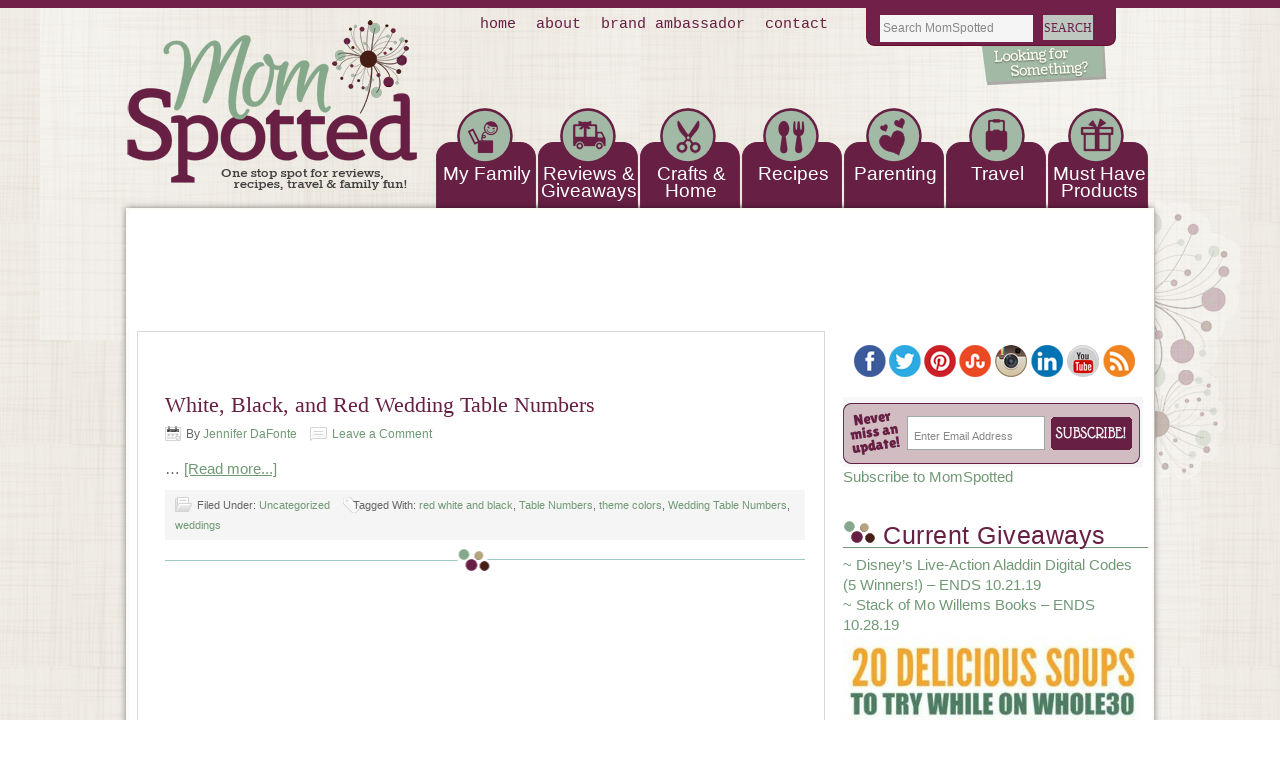

--- FILE ---
content_type: text/html; charset=UTF-8
request_url: https://momspotted.com/tag/red-white-and-black
body_size: 9454
content:
<!DOCTYPE html PUBLIC "-//W3C//DTD XHTML 1.0 Transitional//EN" "http://www.w3.org/TR/xhtml1/DTD/xhtml1-transitional.dtd">
<html xmlns="http://www.w3.org/1999/xhtml" lang="en-US" xml:lang="en-US">
<head profile="http://gmpg.org/xfn/11">
<meta http-equiv="Content-Type" content="text/html; charset=UTF-8" />
	<title>red white and black Archives - Mom Spotted</title>
<script type="text/javascript">
var trackScrolling=true;
var trackScrollingPercentage=false;
var ScrollingPercentageNumber=25;
var stLogInterval=10*1000;
var cutOffTime=900;
var trackNoEvents=false;
var trackNoMaxTime=false;
</script>

<!-- This site is optimized with the Yoast SEO plugin v13.0 - https://yoast.com/wordpress/plugins/seo/ -->
<meta name="robots" content="max-snippet:-1, max-image-preview:large, max-video-preview:-1"/>
<link rel="canonical" href="https://momspotted.com/tag/red-white-and-black" />
<meta property="og:locale" content="en_US" />
<meta property="og:type" content="object" />
<meta property="og:title" content="red white and black Archives - Mom Spotted" />
<meta property="og:url" content="https://momspotted.com/tag/red-white-and-black" />
<meta property="og:site_name" content="Mom Spotted" />
<script type='application/ld+json' class='yoast-schema-graph yoast-schema-graph--main'>{"@context":"https://schema.org","@graph":[{"@type":"WebSite","@id":"https://momspotted.com/#website","url":"https://momspotted.com/","name":"Mom Spotted","description":"Recipes, Crafts, Travel, Giveaways and more!","potentialAction":{"@type":"SearchAction","target":"https://momspotted.com/?s={search_term_string}","query-input":"required name=search_term_string"}},{"@type":"CollectionPage","@id":"https://momspotted.com/tag/red-white-and-black#webpage","url":"https://momspotted.com/tag/red-white-and-black","inLanguage":"en-US","name":"red white and black Archives - Mom Spotted","isPartOf":{"@id":"https://momspotted.com/#website"}}]}</script>
<!-- / Yoast SEO plugin. -->

<link rel='dns-prefetch' href='//s.w.org' />
<link rel="alternate" type="application/rss+xml" title="Mom Spotted &raquo; Feed" href="https://feeds.feedburner.com/momspotted" />
<link rel="alternate" type="application/rss+xml" title="Mom Spotted &raquo; Comments Feed" href="https://momspotted.com/comments/feed" />
<link rel="alternate" type="application/rss+xml" title="Mom Spotted &raquo; red white and black Tag Feed" href="https://momspotted.com/tag/red-white-and-black/feed" />
		<script type="text/javascript">
			window._wpemojiSettings = {"baseUrl":"https:\/\/s.w.org\/images\/core\/emoji\/12.0.0-1\/72x72\/","ext":".png","svgUrl":"https:\/\/s.w.org\/images\/core\/emoji\/12.0.0-1\/svg\/","svgExt":".svg","source":{"concatemoji":"https:\/\/momspotted.com\/wp-includes\/js\/wp-emoji-release.min.js?ver=5.2.21"}};
			!function(e,a,t){var n,r,o,i=a.createElement("canvas"),p=i.getContext&&i.getContext("2d");function s(e,t){var a=String.fromCharCode;p.clearRect(0,0,i.width,i.height),p.fillText(a.apply(this,e),0,0);e=i.toDataURL();return p.clearRect(0,0,i.width,i.height),p.fillText(a.apply(this,t),0,0),e===i.toDataURL()}function c(e){var t=a.createElement("script");t.src=e,t.defer=t.type="text/javascript",a.getElementsByTagName("head")[0].appendChild(t)}for(o=Array("flag","emoji"),t.supports={everything:!0,everythingExceptFlag:!0},r=0;r<o.length;r++)t.supports[o[r]]=function(e){if(!p||!p.fillText)return!1;switch(p.textBaseline="top",p.font="600 32px Arial",e){case"flag":return s([55356,56826,55356,56819],[55356,56826,8203,55356,56819])?!1:!s([55356,57332,56128,56423,56128,56418,56128,56421,56128,56430,56128,56423,56128,56447],[55356,57332,8203,56128,56423,8203,56128,56418,8203,56128,56421,8203,56128,56430,8203,56128,56423,8203,56128,56447]);case"emoji":return!s([55357,56424,55356,57342,8205,55358,56605,8205,55357,56424,55356,57340],[55357,56424,55356,57342,8203,55358,56605,8203,55357,56424,55356,57340])}return!1}(o[r]),t.supports.everything=t.supports.everything&&t.supports[o[r]],"flag"!==o[r]&&(t.supports.everythingExceptFlag=t.supports.everythingExceptFlag&&t.supports[o[r]]);t.supports.everythingExceptFlag=t.supports.everythingExceptFlag&&!t.supports.flag,t.DOMReady=!1,t.readyCallback=function(){t.DOMReady=!0},t.supports.everything||(n=function(){t.readyCallback()},a.addEventListener?(a.addEventListener("DOMContentLoaded",n,!1),e.addEventListener("load",n,!1)):(e.attachEvent("onload",n),a.attachEvent("onreadystatechange",function(){"complete"===a.readyState&&t.readyCallback()})),(n=t.source||{}).concatemoji?c(n.concatemoji):n.wpemoji&&n.twemoji&&(c(n.twemoji),c(n.wpemoji)))}(window,document,window._wpemojiSettings);
		</script>
		<style type="text/css">
img.wp-smiley,
img.emoji {
	display: inline !important;
	border: none !important;
	box-shadow: none !important;
	height: 1em !important;
	width: 1em !important;
	margin: 0 .07em !important;
	vertical-align: -0.1em !important;
	background: none !important;
	padding: 0 !important;
}
</style>
	<link rel='stylesheet' id='lifestyle-theme-css'  href='https://momspotted.com/wp-content/themes/lifestyle/style.css?ver=2.0' type='text/css' media='all' />
<link rel='stylesheet' id='wp-block-library-css'  href='https://momspotted.com/wp-includes/css/dist/block-library/style.min.css?ver=5.2.21' type='text/css' media='all' />
<link rel='stylesheet' id='mv-grow-frontend-style-css'  href='https://momspotted.com/wp-content/plugins/social-pug/assets/dist/style-frontend-jquery.1.0.0.css?ver=5.2.21' type='text/css' media='all' />
<link rel='stylesheet' id='wp-polls-css'  href='https://momspotted.com/wp-content/plugins/wp-polls/polls-css.css?ver=2.75.5' type='text/css' media='all' />
<style id='wp-polls-inline-css' type='text/css'>
.wp-polls .pollbar {
	margin: 1px;
	font-size: 6px;
	line-height: 8px;
	height: 8px;
	background-image: url('https://momspotted.com/wp-content/plugins/wp-polls/images/default/pollbg.gif');
	border: 1px solid #c8c8c8;
}

</style>
<script>if (document.location.protocol != "https:") {document.location = document.URL.replace(/^http:/i, "https:");}</script><script type='text/javascript' src='https://momspotted.com/wp-includes/js/jquery/jquery.js?ver=1.12.4-wp'></script>
<script type='text/javascript' src='https://momspotted.com/wp-includes/js/jquery/jquery-migrate.min.js?ver=1.4.1'></script>
<script type='text/javascript'>
/* <![CDATA[ */
var data = {"hash":"c2930abaf53916f3f5f584f62145f903"};
/* ]]> */
</script>
<script type='text/javascript' src='https://momspotted.com/wp-content/plugins/en-spam/en-spam.js?ver=5.2.21'></script>
<!--[if lt IE 9]>
<script type='text/javascript' src='https://momspotted.com/wp-content/themes/genesis/lib/js/html5shiv.min.js?ver=3.7.3'></script>
<![endif]-->
<link rel='https://api.w.org/' href='https://momspotted.com/wp-json/' />
<link rel="EditURI" type="application/rsd+xml" title="RSD" href="https://momspotted.com/xmlrpc.php?rsd" />
<link rel="wlwmanifest" type="application/wlwmanifest+xml" href="https://momspotted.com/wp-includes/wlwmanifest.xml" /> 
<meta name="generator" content="WordPress 5.2.21" />
<style type="text/css" data-source="Social Pug">
					@media screen and ( max-width : 720px ) {
						.dpsp-content-wrapper.dpsp-hide-on-mobile { display: none !important; }
					}
				</style><style type="text/css"> .wprm-comment-rating svg { width: 16px !important; height: 16px !important; } img.wprm-comment-rating { width: 80px !important; height: 16px !important; } .wprm-comment-rating svg path { fill: #343434; } .wprm-comment-rating svg polygon { stroke: #343434; } .wprm-comment-ratings-container svg [id="wprm-star-full"] { fill: #343434; } .wprm-comment-ratings-container svg [id="wprm-star-empty"] { stroke: #343434; }</style><style data-context="foundation-flickity-css">/*! Flickity v2.0.2
http://flickity.metafizzy.co
---------------------------------------------- */.flickity-enabled{position:relative}.flickity-enabled:focus{outline:0}.flickity-viewport{overflow:hidden;position:relative;height:100%}.flickity-slider{position:absolute;width:100%;height:100%}.flickity-enabled.is-draggable{-webkit-tap-highlight-color:transparent;tap-highlight-color:transparent;-webkit-user-select:none;-moz-user-select:none;-ms-user-select:none;user-select:none}.flickity-enabled.is-draggable .flickity-viewport{cursor:move;cursor:-webkit-grab;cursor:grab}.flickity-enabled.is-draggable .flickity-viewport.is-pointer-down{cursor:-webkit-grabbing;cursor:grabbing}.flickity-prev-next-button{position:absolute;top:50%;width:44px;height:44px;border:none;border-radius:50%;background:#fff;background:hsla(0,0%,100%,.75);cursor:pointer;-webkit-transform:translateY(-50%);transform:translateY(-50%)}.flickity-prev-next-button:hover{background:#fff}.flickity-prev-next-button:focus{outline:0;box-shadow:0 0 0 5px #09f}.flickity-prev-next-button:active{opacity:.6}.flickity-prev-next-button.previous{left:10px}.flickity-prev-next-button.next{right:10px}.flickity-rtl .flickity-prev-next-button.previous{left:auto;right:10px}.flickity-rtl .flickity-prev-next-button.next{right:auto;left:10px}.flickity-prev-next-button:disabled{opacity:.3;cursor:auto}.flickity-prev-next-button svg{position:absolute;left:20%;top:20%;width:60%;height:60%}.flickity-prev-next-button .arrow{fill:#333}.flickity-page-dots{position:absolute;width:100%;bottom:-25px;padding:0;margin:0;list-style:none;text-align:center;line-height:1}.flickity-rtl .flickity-page-dots{direction:rtl}.flickity-page-dots .dot{display:inline-block;width:10px;height:10px;margin:0 8px;background:#333;border-radius:50%;opacity:.25;cursor:pointer}.flickity-page-dots .dot.is-selected{opacity:1}</style><style data-context="foundation-slideout-css">.slideout-menu{position:fixed;left:0;top:0;bottom:0;right:auto;z-index:0;width:256px;overflow-y:auto;-webkit-overflow-scrolling:touch;display:none}.slideout-menu.pushit-right{left:auto;right:0}.slideout-panel{position:relative;z-index:1;will-change:transform}.slideout-open,.slideout-open .slideout-panel,.slideout-open body{overflow:hidden}.slideout-open .slideout-menu{display:block}.pushit{display:none}</style><link rel="pingback" href="https://momspotted.com/xmlrpc.php" />
<script>
  (function(i,s,o,g,r,a,m){i['GoogleAnalyticsObject']=r;i[r]=i[r]||function(){
  (i[r].q=i[r].q||[]).push(arguments)},i[r].l=1*new Date();a=s.createElement(o),
  m=s.getElementsByTagName(o)[0];a.async=1;a.src=g;m.parentNode.insertBefore(a,m)
  })(window,document,'script','https://www.google-analytics.com/analytics.js','ga');

  ga('create', 'UA-8686612-3', 'auto');
  ga('send', 'pageview');

</script>

<!-- Google Tag Manager for Collective Bias -->
<script type="text/javascript">
dataLayer = [{
	'trackingID':'UA-63996332-16',
	'javaScriptVersion':'analytics.js',
	'homePageURL':'https://momspotted.com/'
}];
</script>
<noscript><iframe src="//www.googletagmanager.com/ns.html?id=GTM-PBN79J" height="0" width="0" style="display:none;visibility:hidden"></iframe></noscript>
<script type="text/javascript">/*<![CDATA[*/(function(w,d,s,l,i){w[l]=w[l]||[];
w[l].push({'gtm.start':new Date().getTime(),event:'gtm.js'});
var f=d.getElementsByTagName(s)[0],j=d.createElement(s),dl=l!='dataLayer'?'&l='+l:'';
j.async=true;j.src='//www.googletagmanager.com/gtm.'+'js?id='+i+dl;
f.parentNode.insertBefore(j,f);})(window,document,'script','dataLayer','GTM-PBN79J');
/*]]>*/</script>
<!-- End Google Tag Manager -->

<link rel="icon" href="https://momspotted.com/wp-content/uploads/2019/10/cropped-momspotted-logo-32x32.jpg" sizes="32x32" />
<link rel="icon" href="https://momspotted.com/wp-content/uploads/2019/10/cropped-momspotted-logo-192x192.jpg" sizes="192x192" />
<link rel="apple-touch-icon-precomposed" href="https://momspotted.com/wp-content/uploads/2019/10/cropped-momspotted-logo-180x180.jpg" />
<meta name="msapplication-TileImage" content="https://momspotted.com/wp-content/uploads/2019/10/cropped-momspotted-logo-270x270.jpg" />
<style>.ios7.web-app-mode.has-fixed header{ background-color: rgba(3,122,221,.88);}</style></head>
<body data-rsssl=1 class="archive tag tag-red-white-and-black tag-3495 header-image header-full-width content-sidebar"><div id="wrap"><div id="nav"><div class="wrap"><ul id="menu-top-menu" class="menu genesis-nav-menu menu-primary"><li id="menu-item-30270" class="menu-item menu-item-type-custom menu-item-object-custom menu-item-home menu-item-30270"><a href="https://momspotted.com/">Home</a></li>
<li id="menu-item-30263" class="menu-item menu-item-type-post_type menu-item-object-page menu-item-has-children menu-item-30263"><a href="https://momspotted.com/about-me">About</a>
<ul class="sub-menu">
	<li id="menu-item-30265" class="menu-item menu-item-type-post_type menu-item-object-page menu-item-30265"><a href="https://momspotted.com/about-me/official-giveaway-rules">Official Giveaway Rules</a></li>
	<li id="menu-item-39753" class="menu-item menu-item-type-post_type menu-item-object-page menu-item-39753"><a href="https://momspotted.com/mom-spotted-privacy-policy">Mom Spotted Privacy Policy</a></li>
	<li id="menu-item-30264" class="menu-item menu-item-type-post_type menu-item-object-page menu-item-30264"><a href="https://momspotted.com/about-me/disclosure-policy">Disclosure Policy</a></li>
</ul>
</li>
<li id="menu-item-30268" class="menu-item menu-item-type-post_type menu-item-object-page menu-item-30268"><a href="https://momspotted.com/contact">Brand Ambassador</a></li>
<li id="menu-item-30269" class="menu-item menu-item-type-post_type menu-item-object-page menu-item-30269"><a href="https://momspotted.com/contact">Contact</a></li>
</ul></div></div><div id="header"><div class="wrap"><div id="title-area"><p id="title"><a href="https://momspotted.com/">Mom Spotted</a></p><p id="description">Recipes, Crafts, Travel, Giveaways and more!</p></div><div class="headerlogo">
<a href="https://momspotted.com/"><img src="/wp-content/themes/lifestyle/images/ms_logo.png" border="0"></a></div>

<div class="headersearch"><form method="get" id="searchform" action="https://momspotted.com/">
	<input type="text" value="Search MomSpotted" name="s" id="s" onblur="if(this.value == '') { this.value='Search MomSpotted'}" onfocus="if (this.value == 'Search MomSpotted') {this.value=''}"/>
	<input type="submit" id="searchsubmit" value="SEARCH" />
</form></div>





<div class="sideflower">
<img src="/wp-content/themes/lifestyle/images/ms_sideflower.png" border="0"></div> </div></div><div id="subnav"><div class="wrap"><ul id="menu-main-nav" class="menu genesis-nav-menu menu-secondary"><li id="menu-item-25042" class="menu-item menu-item-type-taxonomy menu-item-object-category menu-item-has-children menu-item-25042"><a href="https://momspotted.com/category/family-life">My Family</a>
<ul class="sub-menu">
	<li id="menu-item-30524" class="menu-item menu-item-type-taxonomy menu-item-object-category menu-item-has-children menu-item-30524"><a href="https://momspotted.com/category/family-life">Family &#038; Life</a>
	<ul class="sub-menu">
		<li id="menu-item-34974" class="menu-item menu-item-type-post_type menu-item-object-page menu-item-34974"><a href="https://momspotted.com/about-me">About Mom Spotted</a></li>
		<li id="menu-item-31228" class="menu-item menu-item-type-taxonomy menu-item-object-category menu-item-31228"><a href="https://momspotted.com/category/johnny">Johnny</a></li>
		<li id="menu-item-31227" class="menu-item menu-item-type-taxonomy menu-item-object-category menu-item-31227"><a href="https://momspotted.com/category/gavin">Gavin</a></li>
		<li id="menu-item-25040" class="menu-item menu-item-type-taxonomy menu-item-object-category menu-item-has-children menu-item-25040"><a href="https://momspotted.com/category/sawyer">Sawyer</a>
		<ul class="sub-menu">
			<li id="menu-item-32159" class="menu-item menu-item-type-taxonomy menu-item-object-category menu-item-32159"><a href="https://momspotted.com/category/sawyer/sawyer-spotted">Sawyer Spotted</a></li>
			<li id="menu-item-25186" class="menu-item menu-item-type-taxonomy menu-item-object-category menu-item-25186"><a href="https://momspotted.com/category/sawyer/daily-dose">Daily Dose</a></li>
			<li id="menu-item-25187" class="menu-item menu-item-type-taxonomy menu-item-object-category menu-item-25187"><a href="https://momspotted.com/category/sawyer/milestone">Milestone</a></li>
			<li id="menu-item-28821" class="menu-item menu-item-type-taxonomy menu-item-object-category menu-item-28821"><a href="https://momspotted.com/category/sawyer/sawyers-1st-birthday">Sawyer&#8217;s 1st Birthday</a></li>
			<li id="menu-item-36024" class="menu-item menu-item-type-taxonomy menu-item-object-category menu-item-36024"><a href="https://momspotted.com/category/sawyer/sawyers-2nd-birthday-party">Sawyers 2nd Birthday Party</a></li>
		</ul>
</li>
	</ul>
</li>
	<li id="menu-item-34973" class="menu-item menu-item-type-taxonomy menu-item-object-category menu-item-34973"><a href="https://momspotted.com/category/use-your-photos">Use Your Photos!</a></li>
	<li id="menu-item-31231" class="menu-item menu-item-type-taxonomy menu-item-object-category menu-item-31231"><a href="https://momspotted.com/category/my-weight-loss-journey/photo-updates">Photo Updates</a></li>
</ul>
</li>
<li id="menu-item-4591" class="menu-item menu-item-type-taxonomy menu-item-object-category menu-item-has-children menu-item-4591"><a href="https://momspotted.com/category/product-review">Reviews &#038; Giveaways</a>
<ul class="sub-menu">
	<li id="menu-item-25046" class="menu-item menu-item-type-taxonomy menu-item-object-category menu-item-25046"><a href="https://momspotted.com/category/product-review">Product Review</a></li>
	<li id="menu-item-25043" class="menu-item menu-item-type-taxonomy menu-item-object-category menu-item-25043"><a href="https://momspotted.com/category/giveaway">Giveaway</a></li>
</ul>
</li>
<li id="menu-item-30271" class="menu-item menu-item-type-taxonomy menu-item-object-category menu-item-has-children menu-item-30271"><a href="https://momspotted.com/category/craft-project-2">Crafts        &#038; Home</a>
<ul class="sub-menu">
	<li id="menu-item-39000" class="menu-item menu-item-type-taxonomy menu-item-object-category menu-item-39000"><a href="https://momspotted.com/category/fun-crafts-with-mom">Fun Crafts With Mom</a></li>
	<li id="menu-item-30519" class="menu-item menu-item-type-taxonomy menu-item-object-category menu-item-30519"><a title="Birthday Party" href="https://momspotted.com/category/craft-project-2/birthday-party-craft">Birthday Party</a></li>
	<li id="menu-item-31686" class="menu-item menu-item-type-taxonomy menu-item-object-category menu-item-has-children menu-item-31686"><a href="https://momspotted.com/category/craft-project-2">Craft Project</a>
	<ul class="sub-menu">
		<li id="menu-item-38661" class="menu-item menu-item-type-taxonomy menu-item-object-category menu-item-38661"><a href="https://momspotted.com/category/fun-crafts-with-mom">Fun Crafts With Mom</a></li>
		<li id="menu-item-31687" class="menu-item menu-item-type-taxonomy menu-item-object-category menu-item-31687"><a href="https://momspotted.com/category/craft-project-2/birthday-party-craft">Birthday Party</a></li>
		<li id="menu-item-31688" class="menu-item menu-item-type-taxonomy menu-item-object-category menu-item-has-children menu-item-31688"><a href="https://momspotted.com/category/holiday">Holiday</a>
		<ul class="sub-menu">
			<li id="menu-item-31689" class="menu-item menu-item-type-taxonomy menu-item-object-category menu-item-31689"><a href="https://momspotted.com/category/craft-project-2/holiday-craft-project-2/christmas-holiday-craft-project-2">Christmas</a></li>
		</ul>
</li>
	</ul>
</li>
	<li id="menu-item-30520" class="menu-item menu-item-type-taxonomy menu-item-object-category menu-item-has-children menu-item-30520"><a href="https://momspotted.com/category/craft-project-2/decor-craft-project-2">Home Decor</a>
	<ul class="sub-menu">
		<li id="menu-item-31076" class="menu-item menu-item-type-taxonomy menu-item-object-category menu-item-has-children menu-item-31076"><a href="https://momspotted.com/category/home-decor/holiday-home-decor">Holiday</a>
		<ul class="sub-menu">
			<li id="menu-item-31081" class="menu-item menu-item-type-taxonomy menu-item-object-category menu-item-31081"><a href="https://momspotted.com/category/home-decor/holiday-home-decor/autumn">Autumn</a></li>
			<li id="menu-item-31077" class="menu-item menu-item-type-taxonomy menu-item-object-category menu-item-31077"><a href="https://momspotted.com/category/home-decor/holiday-home-decor/halloween-holiday-home-decor">Halloween</a></li>
		</ul>
</li>
	</ul>
</li>
</ul>
</li>
<li id="menu-item-4594" class="menu-item menu-item-type-taxonomy menu-item-object-category menu-item-has-children menu-item-4594"><a href="https://momspotted.com/category/recipe">Recipes</a>
<ul class="sub-menu">
	<li id="menu-item-25028" class="menu-item menu-item-type-taxonomy menu-item-object-category menu-item-25028"><a href="https://momspotted.com/category/recipe/appetizer">Appetizer</a></li>
	<li id="menu-item-25029" class="menu-item menu-item-type-taxonomy menu-item-object-category menu-item-25029"><a href="https://momspotted.com/category/recipe/beverage">Beverage</a></li>
	<li id="menu-item-25030" class="menu-item menu-item-type-taxonomy menu-item-object-category menu-item-25030"><a href="https://momspotted.com/category/recipe/breads-muffins">Breads &#038; Muffins</a></li>
	<li id="menu-item-25031" class="menu-item menu-item-type-taxonomy menu-item-object-category menu-item-25031"><a href="https://momspotted.com/category/recipe/breakfast-recipe">Breakfast</a></li>
	<li id="menu-item-30525" class="menu-item menu-item-type-taxonomy menu-item-object-category menu-item-30525"><a href="https://momspotted.com/category/cakes-ive-made">Cakes I&#8217;ve Made</a></li>
	<li id="menu-item-25032" class="menu-item menu-item-type-taxonomy menu-item-object-category menu-item-25032"><a href="https://momspotted.com/category/recipe/condiment">Condiment</a></li>
	<li id="menu-item-25033" class="menu-item menu-item-type-taxonomy menu-item-object-category menu-item-25033"><a href="https://momspotted.com/category/recipe/dessert-recipe">Dessert</a></li>
	<li id="menu-item-25034" class="menu-item menu-item-type-taxonomy menu-item-object-category menu-item-25034"><a href="https://momspotted.com/category/recipe/dinner-recipe">Dinner</a></li>
	<li id="menu-item-25024" class="menu-item menu-item-type-taxonomy menu-item-object-category menu-item-25024"><a href="https://momspotted.com/category/recipe/side-dish-recipe">Side Dish</a></li>
	<li id="menu-item-25025" class="menu-item menu-item-type-taxonomy menu-item-object-category menu-item-25025"><a href="https://momspotted.com/category/recipe/slow-cooker">Slow Cooker</a></li>
	<li id="menu-item-25026" class="menu-item menu-item-type-taxonomy menu-item-object-category menu-item-25026"><a href="https://momspotted.com/category/recipe/soup">Soup</a></li>
</ul>
</li>
<li id="menu-item-25038" class="menu-item menu-item-type-taxonomy menu-item-object-category menu-item-has-children menu-item-25038"><a href="https://momspotted.com/category/parenting-kids">Parenting</a>
<ul class="sub-menu">
	<li id="menu-item-25041" class="menu-item menu-item-type-taxonomy menu-item-object-category menu-item-25041"><a href="https://momspotted.com/category/parenting-kids">Parenting &#038; Kids</a></li>
	<li id="menu-item-25039" class="menu-item menu-item-type-taxonomy menu-item-object-category menu-item-25039"><a href="https://momspotted.com/category/pregnancy">Pregnancy</a></li>
</ul>
</li>
<li id="menu-item-4590" class="menu-item menu-item-type-taxonomy menu-item-object-category menu-item-has-children menu-item-4590"><a href="https://momspotted.com/category/places-to-visit">Travel</a>
<ul class="sub-menu">
	<li id="menu-item-25035" class="menu-item menu-item-type-taxonomy menu-item-object-category menu-item-25035"><a href="https://momspotted.com/category/places-to-visit/connecticut">Connecticut</a></li>
	<li id="menu-item-25045" class="menu-item menu-item-type-taxonomy menu-item-object-category menu-item-25045"><a href="https://momspotted.com/category/places-to-visit/florida-places-to-visit">Florida</a></li>
	<li id="menu-item-25019" class="menu-item menu-item-type-taxonomy menu-item-object-category menu-item-25019"><a href="https://momspotted.com/category/places-to-visit/illinois">Illinois</a></li>
	<li id="menu-item-25020" class="menu-item menu-item-type-taxonomy menu-item-object-category menu-item-25020"><a href="https://momspotted.com/category/places-to-visit/maine-places-to-visit">Maine</a></li>
	<li id="menu-item-25021" class="menu-item menu-item-type-taxonomy menu-item-object-category menu-item-25021"><a href="https://momspotted.com/category/places-to-visit/massachusetts">Massachusetts</a></li>
	<li id="menu-item-25022" class="menu-item menu-item-type-taxonomy menu-item-object-category menu-item-25022"><a href="https://momspotted.com/category/places-to-visit/new-hampshire">New Hampshire</a></li>
	<li id="menu-item-25023" class="menu-item menu-item-type-taxonomy menu-item-object-category menu-item-25023"><a href="https://momspotted.com/category/places-to-visit/new-york">New York</a></li>
</ul>
</li>
<li id="menu-item-30522" class="menu-item menu-item-type-taxonomy menu-item-object-category menu-item-30522"><a href="https://momspotted.com/category/must-have-products">Must Have Products</a></li>
</ul></div></div><div id="inner"><div id="content-sidebar-wrap"><div id="content" class="hfeed"> 
<br>
<br> <div class="post-125 post type-post status-publish format-standard hentry category-uncategorized tag-red-white-and-black tag-table-numbers tag-theme-colors tag-wedding-table-numbers tag-weddings entry"><h2 class="entry-title"><a class="entry-title-link" rel="bookmark" href="https://momspotted.com/2008/08/white-black-red-table-numbers.html">White, Black, and Red Wedding Table Numbers</a></h2>
   <div class="post-info"><span class="date published time" title="2008-08-06T14:10:00-05:00"></span>  By <span class="author vcard"><span class="fn"><a href="https://momspotted.com/author/jennifer-d" rel="author">Jennifer DaFonte</a></span></span> <span class="post-comments"><a href="https://momspotted.com/2008/08/white-black-red-table-numbers.html#respond">Leave a Comment</a></span> </div><div class="entry-content"><p> &#x02026; <a href="https://momspotted.com/2008/08/white-black-red-table-numbers.html" class="more-link">[Read more...]</a></p></div><div class="post-meta"><span class="categories">Filed Under: <a href="https://momspotted.com/category/uncategorized" rel="category tag">Uncategorized</a></span> <span class="tags">Tagged With: <a href="https://momspotted.com/tag/red-white-and-black" rel="tag">red white and black</a>, <a href="https://momspotted.com/tag/table-numbers" rel="tag">Table Numbers</a>, <a href="https://momspotted.com/tag/theme-colors" rel="tag">theme colors</a>, <a href="https://momspotted.com/tag/wedding-table-numbers" rel="tag">Wedding Table Numbers</a>, <a href="https://momspotted.com/tag/weddings" rel="tag">weddings</a></span></div></div></div><div id="sidebar" class="sidebar widget-area"><div id="text-4" class="widget widget_text"><div class="widget-wrap">			<div class="textwidget"><center><a href="https://www.facebook.com/MomSpotted" target="_blank" rel="noopener noreferrer"><img src="/wp-content/themes/lifestyle/images/ms_facebook.png" border="0"></a><a href="http://twitter.com/MomSpotted" target="_blank" rel="noopener noreferrer"><img src="/wp-content/themes/lifestyle/images/ms_twitter.png" border="0"></a><a href="http://pinterest.com/momspotted/" target="_blank" rel="noopener noreferrer"><img src="/wp-content/themes/lifestyle/images/ms_pinterest.png" border="0"></a><a href="http://www.stumbleupon.com/stumbler/MomSpotted/" target="_blank" rel="noopener noreferrer"><img src="/wp-content/themes/lifestyle/images/ms_stumbleupon.png" border="0"></a><a href="http://instagram.com/momspotted#" target="_blank" rel="noopener noreferrer"><img src="/wp-content/themes/lifestyle/images/ms_instagram.png" border="0"></a><a href="http://www.linkedin.com/profile/edit?id=50707383" target="_blank" rel="noopener noreferrer"><img src="/wp-content/themes/lifestyle/images/ms_linkedin.png" border="0"></a><a href="http://www.youtube.com/user/JleighDesignz" target="_blank" rel="noopener noreferrer"><img src="/wp-content/themes/lifestyle/images/ms_youtube.png" border="0"></a><a href="http://feeds.feedburner.com/blogspot/wQBk" target="_blank" rel="noopener noreferrer"><img src="/wp-content/themes/lifestyle/images/ms_rss.png" border="0"></a></div>
		</div></div>
<div id="text-5" class="widget widget_text"><div class="widget-wrap">			<div class="textwidget"><div class="emailarea"><div class="fbemailarea"><form action="https://feedpress.it/e/mailverify?feed_id=momspotted" style="border: 0px solid rgb(204, 204, 204); padding: 3px; text-align: left;" target="popupwindow" method="post" onsubmit="window.open('http://feedpress.it/e/mailverify?feed_id=momspotted', 'popupwindow', 'scrollbars=yes,width=550,height=520');return true"><input class="fbform" name="email" value="Enter Email Address"  type="text" onblur="if(this.value == '') { this.value='Enter Email Address'}" onfocus="if (this.value == 'Enter Email Address') {this.value=''}"><input value="momspotted" name="uri" type="hidden"><input value="en_US" name="loc" type="hidden"><input id="fbsubmit" alt="Subscribe" src="/wp-content/themes/lifestyle/images/ms_subscribe.png" class="fbbutton" type="image"></form></div></div>
<script src="//static.feedpress.it/js/button.js" async></script><p><a href="https://momspotted.com/feed" class="urilv-button" name="feed-7274">Subscribe to MomSpotted</a></p></div>
		</div></div>
<div id="text-2" class="widget widget_text"><div class="widget-wrap"><h4 class="widget-title widgettitle">Current Giveaways</h4>
			<div class="textwidget"><p><a href="https://momspotted.com/2019/10/disneys-aladdin-live-action-aladdin-signature-collection-now-on-digital-and-blu-ray-giveaway.html">~ Disney’s Live-Action Aladdin Digital Codes (5 Winners!) &#8211; ENDS 10.21.19</a></p>
<p><a href="https://momspotted.com/2019/10/unlimited-squirrels-mystery-reader-mo-willems-newest-book.html">~ Stack of Mo Willems Books &#8211; ENDS 10.28.19</a></p>
<p><a href="https://momspotted.com/2017/03/whole30-approved-soup-recipes.html" target="_blank" rel="noopener noreferrer"><img src="https://momspotted.com/wp-content/uploads/2017/06/whole30-soups-IG2.jpg" border="0" /></a></p>
</div>
		</div></div>
<div id="text-6" class="widget widget_text"><div class="widget-wrap">			<div class="textwidget"><a href="http://www.bloglovin.com/blog/6806345/?claim=wfv9hrsqkyq">Follow my blog with Bloglovin</a></center>

<a href="https://momspotted.com/about-me" target="_blank" rel="noopener noreferrer"><img border="0"
src="https://momspotted.com/wp-content/uploads/2014/05/Jennifer-DaFonte-MomSpotteds.jpg"
/></a></div>
		</div></div>
<div id="text-8" class="widget widget_text"><div class="widget-wrap">			<div class="textwidget"><a href="https://momspotted.com/2016/02/travel-essentials-traveling-babies-toddlers.html" target="_blank" rel="noopener noreferrer"><img border="0"
src="https://momspotted.com/wp-content/uploads/2017/01/10-Baby-Toddler-Travel-Essentials.jpg"
/></a></div>
		</div></div>
<div id="text-7" class="widget widget_text"><div class="widget-wrap">			<div class="textwidget"><a href="https://momspotted.com/2016/01/sawyers-fun-pirate-themed-birthday-party.html" target="_blank" rel="noopener noreferrer"><img border="0"
src="https://momspotted.com/wp-content/uploads/2017/01/Pirate-Themed-Birthday-Party.jpg"
/></a>


<a href="https://goto.target.com/c/140797/79099/2092">
	<img src="https://adn-ssl.impactradius.com/display-ad/2092-79099" border="0" alt="" width="300" height="250"/>
</a>
<img height="0" width="0" src="https://goto.target.com/i/140797/79099/2092" style="position:absolute;visibility:hidden;" border="0" />

<a href="https://momspotted.com/wp-content/uploads/2019/06/july-2019-silhouette-cameo-sale.jpg"_blank"><img border="0"
src="https://www.silhouetteamerica.com/elitejuly"/></a>

<!-- Your CGC Badge: Congratulations! --><script type='text/javascript' src='https://s3.amazonaws.com/cgc-badge-v2/load.min.js'></script><script type='text/javascript' src='https://s3.amazonaws.com/cgc-badge-v2/common.js'></script><script type='text/javascript' src='https://badge.clevergirlscollective.com/v2/4aFXBV1xLBX26OIXP21hCG36uEhVc74P.js'></script><!-- END CGC Badge --></div>
		</div></div>
<div id="text-10" class="widget widget_text"><div class="widget-wrap">			<div class="textwidget"><script type="text/javascript">

  var _gaq = _gaq || [];
  _gaq.push(['_setAccount', 'UA-8686612-3']);
  _gaq.push(['_trackPageview']);

  (function() {
    var ga = document.createElement('script'); ga.type = 'text/javascript'; ga.async = true;
    ga.src = ('https:' == document.location.protocol ? 'https://ssl' : 'http://www') + '.google-analytics.com/ga.js';
    var s = document.getElementsByTagName('script')[0]; s.parentNode.insertBefore(ga, s);
  })();


<!-- Socialstars Tag Manager -->

<noscript><iframe src="//www.googletagmanager.com/ns.html?id=GTM-5BTWZB" style="display:none;visibility:hidden"></iframe></noscript>
<script>(function(w,d,s,l,i){w[l]=w[l]||[];w[l].push({'gtm.start':new Date().getTime(),event:'gtm.js'});var f=d.getElementsByTagName(s)[0],j=d.createElement(s),dl=l!='dataLayer'?'&l='+l:'';j.async=true;j.src='//www.googletagmanager.com/gtm.js?id='+i+dl;f.parentNode.insertBefore(j,f);})(window,document,'script','dataLayer','GTM-5BTWZB');</script>

<!-- End Socialstars Tag Manager -->

<script async src="//pagead2.googlesyndication.com/pagead/js/adsbygoogle.js"></script>
<!-- MS Sidebar -->
<ins class="adsbygoogle"
     style="display:inline-block;width:300px;height:250px"
     data-ad-client="ca-pub-4871696669047766"
     data-ad-slot="5234631353"></ins>
<script>
(adsbygoogle = window.adsbygoogle || []).push({});
</script>
<img src='https://www.findyourinfluence.com/fyiblogviews.aspx?tcode=MjgsMQ'/>


All links on this site may be affiliate links and should be considered as such. Mom Spotted is a participant in the Amazon Services LLC Associates Program, an affiliate advertising program designed to provide a means for sites to earn advertising fees by advertising and linking to Amazon.

</div>
		</div></div>
<div class="sidebar-bottom-left"></div><!-- end #sidebar-bottom-left--><div class="sidebar-bottom-right"></div><!-- end #sidebar-bottom-right--></div></div></div><div id="footer" class="footer"><div class="wrap"><center><img src="/wp-content/themes/lifestyle/images/ms_footerlogo.png" border="0"></center>
<div class="creds"><center><p style="text-align: center;">Mom Spotted ©2008-2019- All Rights Reserved</center><br /></div><br /><center><br /><br />
<center></div></div></div><script async>(function(s,u,m,o,j,v){j=u.createElement(m);v=u.getElementsByTagName(m)[0];j.async=1;j.src=o;j.dataset.sumoSiteId='528b60e5ad7e5b2fb51201ef3975f7f8ea042cf657f74cbfbfddedf19402cc56';j.dataset.sumoPlatform='wordpress';v.parentNode.insertBefore(j,v)})(window,document,'script','//load.sumo.com/');</script>    <script type="application/javascript">
      var ajaxurl = "https://momspotted.com/wp-admin/admin-ajax.php";

      function sumo_add_woocommerce_coupon(code) {
        jQuery.post(ajaxurl, {
          action: 'sumo_add_woocommerce_coupon',
          code: code,
        });
      }

      function sumo_remove_woocommerce_coupon(code) {
        jQuery.post(ajaxurl, {
          action: 'sumo_remove_woocommerce_coupon',
          code: code,
        });
      }

      function sumo_get_woocommerce_cart_subtotal(callback) {
        jQuery.ajax({
          method: 'POST',
          url: ajaxurl,
          dataType: 'html',
          data: {
            action: 'sumo_get_woocommerce_cart_subtotal',
          },
          success: function(subtotal) {
            return callback(null, subtotal);
          },
          error: function(err) {
            return callback(err, 0);
          }
        });
      }
    </script>
    <!-- Powered by WPtouch: 4.3.37 --><script async defer src="//assets.pinterest.com/js/pinit.js"></script><center><a target="_blank" href="http://shareasale.com/r.cfm?b=594280&amp;u=675588&amp;m=46950&amp;urllink=&amp;afftrack="><img src="https://static.shareasale.com/image/46950/80962_ModernRebel_WomensAccessories_728.jpg" border="0" /></a></center><script type='text/javascript' src='https://momspotted.com/wp-content/plugins/social-pug/assets/dist/front-end-jquery.1.0.0.js'></script>
<script type='text/javascript'>
/* <![CDATA[ */
var pollsL10n = {"ajax_url":"https:\/\/momspotted.com\/wp-admin\/admin-ajax.php","text_wait":"Your last request is still being processed. Please wait a while ...","text_valid":"Please choose a valid poll answer.","text_multiple":"Maximum number of choices allowed: ","show_loading":"1","show_fading":"1"};
/* ]]> */
</script>
<script type='text/javascript' src='https://momspotted.com/wp-content/plugins/wp-polls/polls-js.js?ver=2.75.5'></script>
<script type='text/javascript' src='https://momspotted.com/wp-content/plugins/reduce-bounce-rate/js/analyticsjs.js?ver=5.2.21'></script>
<script type='text/javascript' src='https://momspotted.com/wp-includes/js/wp-embed.min.js?ver=5.2.21'></script>
</body></html>


--- FILE ---
content_type: text/html; charset=utf-8
request_url: https://www.google.com/recaptcha/api2/aframe
body_size: 267
content:
<!DOCTYPE HTML><html><head><meta http-equiv="content-type" content="text/html; charset=UTF-8"></head><body><script nonce="Ub2BPtVvcaTRUrKSBg-nfw">/** Anti-fraud and anti-abuse applications only. See google.com/recaptcha */ try{var clients={'sodar':'https://pagead2.googlesyndication.com/pagead/sodar?'};window.addEventListener("message",function(a){try{if(a.source===window.parent){var b=JSON.parse(a.data);var c=clients[b['id']];if(c){var d=document.createElement('img');d.src=c+b['params']+'&rc='+(localStorage.getItem("rc::a")?sessionStorage.getItem("rc::b"):"");window.document.body.appendChild(d);sessionStorage.setItem("rc::e",parseInt(sessionStorage.getItem("rc::e")||0)+1);localStorage.setItem("rc::h",'1769284871163');}}}catch(b){}});window.parent.postMessage("_grecaptcha_ready", "*");}catch(b){}</script></body></html>